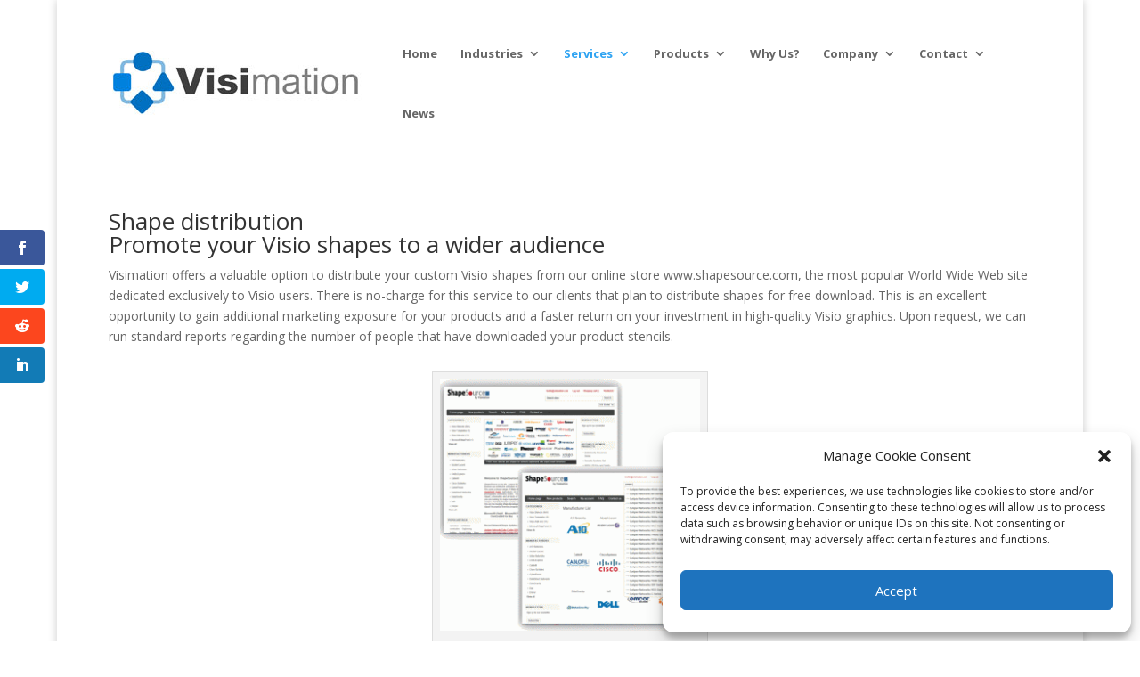

--- FILE ---
content_type: text/plain
request_url: https://www.google-analytics.com/j/collect?v=1&_v=j102&a=2027750291&t=pageview&_s=1&dl=https%3A%2F%2Fvisimation.com%2Fservices%2Fshape-distribution%2F&ul=en-us%40posix&dt=Visimation%20Can%20Promote%20Your%20Visio%20Shapes%20To%20A%20Wider%20Audience&sr=1280x720&vp=1280x720&_u=IEBAAEABAAAAACAAI~&jid=1486262738&gjid=355788395&cid=1885301202.1769957525&tid=UA-10919380-2&_gid=1097332353.1769957525&_r=1&_slc=1&z=2012298485
body_size: -450
content:
2,cG-CMHQ207KKV